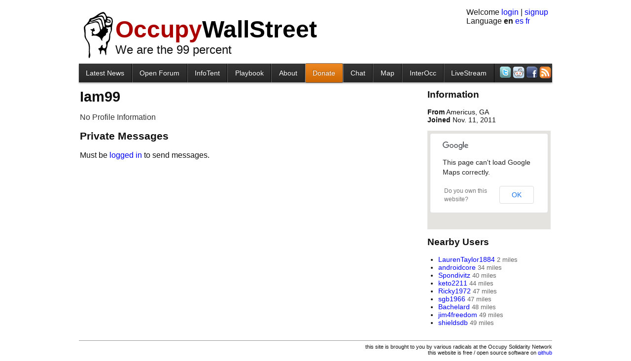

--- FILE ---
content_type: application/x-javascript; charset=utf-8
request_url: http://occupywallst.org/media/js/occupywallst/chat.js?v=43
body_size: 1630
content:

var chat_init;

(function() {
    "use strict";

    var me;
    var chat;
    var is_connected = false;

    function init(args) {
        $("#msgtext").focus();
        $("#postform").submit(on_postform);
        $("#privateroom").submit(function() {
            window.location.href = $(".room", this).val() + '/';
            return false;
        });
        connect(args.url, args.room);
    }

    function connect(url, room) {
        var pinger, ponged;
        if (typeof(io) == "undefined") {
            display({text: "error: chat server is down"});
            return;
        }
        chat = io.connect(url);
        chat.on('connect', function () {
            is_connected = true;
            chat.emit("join", {room: room});
            ponged = true;
            pinger = setInterval(function() {
                if (ponged) {
                    ponged = false;
                    chat.emit('ping');
                } else {
                    chat.socket.disconnect();
                }
            }, 5000);
        });
        chat.on('connecting', function () {
            display({text: "Connecting..."});
        });
        chat.on('error', function (reason) {
            display({text: "Error: " + reason});
        });
        chat.on('disconnect', function(reason) {
            chat = null;
            is_connected = false;
            clearInterval(pinger);
            $("#users > div").remove();
            display({text: "disconnected from server :'("});
        });
        chat.on("pong", function () {
            ponged = true;
        });
        chat.on("msg", display);
        chat.on("join_ack", function (msg) {
            me = msg.user;
            display({text: "Welcome " + me.name + "!"});
            display({text: "Joined: " + msg.room});
            for (var k in msg.users) {
                add_user(msg.users[k]);
            }
        });
        chat.on("leave", function (msg) {
            display({text: msg.user.name + " has left"});
            remove_user(msg.user);
        });
        chat.on("leave_ack", function (msg) {
            display({text: "you have left " + msg.room});
            $("#users").empty();
        });
        chat.on("kicked", function (msg) {
            display({text: "you were kicked from " + msg.room});
        });
        chat.on("join", function (msg) {
            add_user(msg.user);
            display({text: msg.user.name + " has joined"});
        });
    }

    function on_postform() {
        if (!me)
            return false;
        if (!is_connected) {
            display({text: "not connected"});
            return false;
        }
        var text = $("#msgtext").val();
        $("#msgtext").val("");
        if (text.length < 2)
            return false;
        if (text[0] == "/") {
            var command, args;
            if (text.indexOf(" ") != -1) {
                command = text.slice(1, text.indexOf(' '));
                args = text.slice(text.indexOf(' ') + 1);
            } else {
                command = text.slice(1);
                args = '';
            }
            if (command == "kick") {
                chat.emit("kick", {room: "pub", user: {name: args}});
            } else if (command == "me") {
                var msg = {
                    room: "pub",
                    user: me,
                    text: args,
                    emo: true
                };
                chat.emit("msg", msg);
            } else {
                display({text: "unknown command"});
            }
        } else {
            var msg = {
                room: "pub",
                user: me,
                text: text,
                emo: false
            };
            chat.emit("msg", msg);
        }
        return false;
    }

    function display(msg) {
        var line = $("<div/>");
        if (msg.user) {
            if (msg.emo) {
                line
                .append($("<span/>").text(curtime() + " * "))
                .append(fun_username(msg.user.name))
                .append($("<span/>").text(" " + msg.text));
            } else {
                line
                .append($("<span/>").text(curtime() + " "))
                .append($("<span/>").text("<"))
                .append(fun_username(msg.user.name))
                .append($("<span/>").text(">"))
                .append($("<span/>").text(" " + msg.text));
            }
        } else {
            line.text(curtime() + " -!- " + msg.text);
        }
        $("#messages").append(line);
        $("#messages").prop({scrollTop: $("#messages").prop("scrollHeight")});
    }

    function add_user(user) {
        $("#users").append($("<div/>").append(fun_username(user.name)));
    }

    function fun_username(name) {
        if (name.match(/^anon[0-9]+$/)) {
            return $("<span/>").text(name);
        } else {
            return $("<a/>").attr("href", "/users/" + name + '/').text(name);
        }
    }

    function remove_user(user) {
        $("#users > div").each(function () {
            if ($(this).text() == user.name) {
                $(this).remove();
            }
        });
    }

    function curtime() {
        var now = new Date();
        var hours = now.getHours();
        var minutes = now.getMinutes();
        if (hours < 10) hours = "0" + hours;
        if (minutes < 10) minutes = "0" + minutes;
        return "" + hours + ":" + minutes;
    }

    // export stuff
    chat_init = init;

})();


--- FILE ---
content_type: text/plain
request_url: https://www.google-analytics.com/j/collect?v=1&_v=j102&a=794229355&t=pageview&_s=1&dl=http%3A%2F%2Foccupywallst.org%2Fusers%2FIam99%2F&ul=en-us%40posix&dt=Iam99%27s%20User%20Profile%20%7C%20OccupyWallSt.org&sr=1280x720&vp=1280x720&_u=IEBAAAABAAAAACAAI~&jid=164575219&gjid=1631216783&cid=1303558510.1768704391&tid=UA-46982122-1&_gid=1459651512.1768704391&_r=1&_slc=1&z=1700970099
body_size: -285
content:
2,cG-TB2LNSVC5W